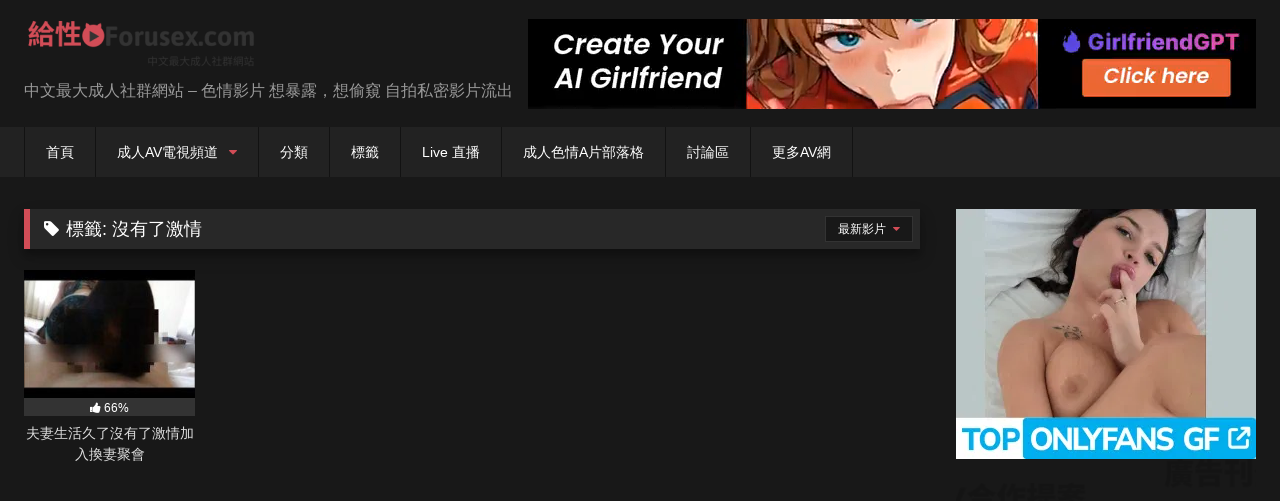

--- FILE ---
content_type: text/html; charset=utf-8
request_url: https://us-central1-sexydixyads.cloudfunctions.net/serveAd
body_size: 126
content:

    <html>
      <head></head>
      <!-- cache -->
      <body style="margin:0;">
        <a href="https://link.sexydixyads.com/A6DuzJlVdccffDhQK64z" target="_blank">
          <img src="https://sdads-img.b-cdn.net/46uaj0eJPhc7ArCH2fmailNNaJ92/A6DuzJlVdccffDhQK64z/banner.png" width="300px" height="250px" >
        </a>
      </body>
    </html>
  